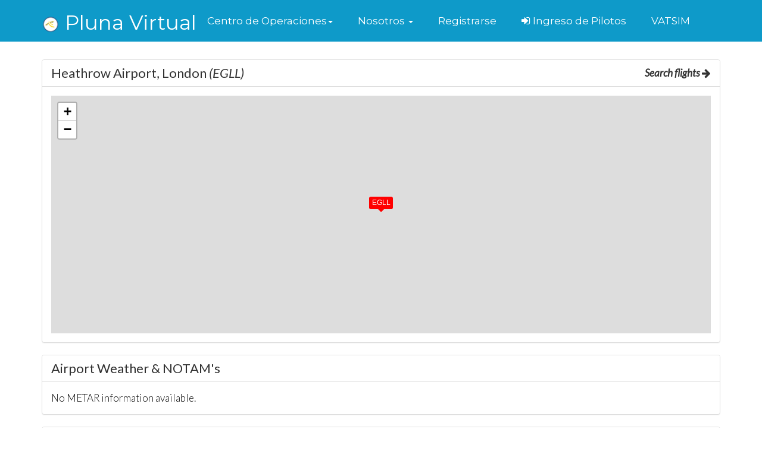

--- FILE ---
content_type: text/html; charset=utf-8;
request_url: https://plunavirtual.org/airport_info.php?airport=EGLL
body_size: 5395
content:
<!DOCTYPE html>
<!--[if !IE]><!-->
<html lang="en">
<!--<![endif]-->

<head>
        <title>Pluna Virtual - vaBase.com - Virtual Airline Management Software        </title>
        <meta charset="utf-8">
        <meta http-equiv="X-UA-Compatible" content="IE=edge">
        <meta name="viewport" content="width=device-width, initial-scale=1.0">
        <meta name="description"
                content="Aerolínea Pluna Virtual.">
        <meta name="keywords"
                content="">
        <meta name="author" content="vaBase.com">
        <link rel="shortcut icon" href="https://plunavirtual.org/favicon.ico">
        <link href='//fonts.googleapis.com/css?family=Lato:300,400,300italic,400italic' rel='stylesheet' type='text/css'>
        <link href='//fonts.googleapis.com/css?family=Montserrat:400,700' rel='stylesheet' type='text/css'>
        <link rel="stylesheet" href="https://plunavirtual.org/assets/plugins/bootstrap/css/bootstrap.min.css">
        <link rel="stylesheet" href="https://plunavirtual.org/assets/plugins/font-awesome/css/font-awesome.min.css">
        <link id="stylesheet" rel="stylesheet" href="https://plunavirtual.org/assets/css/styles.css">
        <script type="text/javascript" src="https://plunavirtual.org/assets/plugins/jquery-3.7.1.min.js">
        </script>
</head>

<body>
        <header id="header" class="header">
                <div class="container">
                        <div id="container" style="background-color:coral;">
                                <h1 class="logo pull-left">
                                        <div id="container"> <a href="https://plunavirtual.org/">
                                                        <span class="logo-title"><img src="https://plunavirtual.org/assets/images/logo.png" width="30">
                                                                </i> Pluna Virtual</span>
                                                </a>
                                        </div>
                                </h1>
                        </div style="right">
                        <nav id="main-nav" class="main-nav navbar-right" role="navigation">
                                <div class="navbar-header">
                                        <button class="navbar-toggle" type="button" data-toggle="collapse" data-target="#navbar-collapse">
                                                <span class="sr-only">Alternar navegación</span>
                                                <span class="icon-bar"></span>
                                                <span class="icon-bar"></span>
                                                <span class="icon-bar"></span>
                                        </button>
                                </div>
                                <div class="navbar-collapse collapse" id="navbar-collapse">
                                        <ul class="nav navbar-nav">
                                                <li class="active nav-item sr-only"><a href="/">Inicio</a></li>
                                                <li class="nav-item dropdown">
                                                        <a class="dropdown-toggle" aria-expanded="false" aria-haspopup="true" role="button"
                                                                data-toggle="dropdown" href="#"><span>Centro de Operaciones<span
                                                                                class="caret"></span></span></a>
                                                        <ul class="dropdown-menu">
                                                                <li class="nav-item"><a href="https://plunavirtual.org/activities.php"
                                                                                class="js_showloader">Tours
                                                                                / Eventos</a></li>
                                                                <li class="nav-item"><a href="https://plunavirtual.org/route_map.php"
                                                                                class="js_showloader">Mapa de Rutas</a>
                                                                </li>
                                                                <li class="nav-item"><a href="https://plunavirtual.org/flight_search.php"
                                                                                class="js_showloader">Vuelos Regulares</a>
                                                                </li>
                                                                <li class="nav-item"><a href="https://plunavirtual.org/bases.php">
                                                                                Bases</a></li>
                                                                <li class="nav-item"><a href="https://plunavirtual.org/fleet.php"
                                                                                class="js_showloader">
                                                                                Flota</a></li>
                                                                <li class="nav-item"><a href="https://plunavirtual.org/live_flights.php"
                                                                                class="js_showloader">Vuelos en
                                                                                Vivo</a></li>
                                                        </ul>
                                                </li>
                                                <li class="nav-item dropdown">
                                                        <a class="dropdown-toggle" aria-expanded="false" aria-haspopup="true" role="button"
                                                                data-toggle="dropdown" href="#"><span>Nosotros <span class="caret"></span></span></a>
                                                        <ul class="dropdown-menu">
                                                                <li class="nav-item"><a href="https://plunavirtual.org/airline.php">
                                                                                Aerolínea</a></li>
                                                                <li class="nav-item"><a href="https://plunavirtual.org/leaderboard.php"
                                                                                class="js_showloader">
                                                                                Panel Principal de Pilotos</a></li>
                                                                <li class="nav-item"><a href="https://plunavirtual.org/statistics.php"
                                                                                class="js_showloader">
                                                                                Estadísticas</a></li>
                                                                <li class="nav-item"><a href="https://plunavirtual.org/roster.php"
                                                                                class="js_showloader">Pilotos</a>
                                                                </li>
                                                                <li class="nav-item"><a href="https://plunavirtual.org/staff.php"
                                                                                class="js_showloader">
                                                                                Staff / Contacto</a></li>
                                                                <li class="nav-item"><a href="https://plunavirtual.org/ranks.php"
                                                                                class="js_showloader">
                                                                                Rangos</a></li>
                                                                <li class="nav-item"><a href="https://plunavirtual.org/awards.php"
                                                                                class="js_showloader">
                                                                                Premios</a></li>
                                                        </ul>
                                                </li>
                                                                                                        <li class="nav-item"><a href="https://plunavirtual.org/join.php"
                                                                        class="js_showloader">Registrarse</a>
                                                        </li>
                                                                                                                                                        <li class="nav-item">
                                                                <a href="https://plunavirtual.org/authentication/login.php?crew"
                                                                        class="js_showloader"><i class="fa fa-sign-in" aria-hidden="true"></i> Ingreso de Pilotos</a>
                                                        </li>
                                                                                                <li class="nav-item">
                                                        <a href="https://vatsim.net/">VATSIM </a>
                                                        <!--     <a id="ct" style="min-width:100px"></a>  Hora zulú se sacó para mantener alineación-->
                                                </li>
                                        </ul>
                                </div>
                        </nav>
                </div>
        </header>
        <!-- Body content rendered here --><style>
#map {
    height: 400px;
}

.leftLabel {
    font-weight: bold;
}

.left {
    font-weight: 400;
}

.metar-table {
    font-weight: 200
}

.rawData {
    font-weight: bold;
    color: #0E9AC9;
}
</style>
<link rel="stylesheet" href="https://plunavirtual.org/assets/plugins/leaflet/leaflet.css" />
<script src="https://plunavirtual.org/assets/plugins/leaflet/leaflet.js"></script>
<section id="content" class="cp section offset-header">
    <div class="container">
        <div class="row">
            <div class="col-md-12">
                <div class="panel panel-default">
                    <div class="panel-heading">
                        <span class="text-right" style="clear:left;float:right;"><i><a
                                    href="https://plunavirtual.org/flight_search.php">Search flights <i
                                        class="fa fa-arrow-right" aria-hidden="true"></i></a></i>
                        </span>
                        <h3 class="panel-title">
                            Heathrow                            Airport, London                            <i>(EGLL)</i>
                        </h3>
                    </div>
                    <div class="panel-body">
                        <div class="row">
                            <div id="map-outer" class="col-md-12">
                                <div id="map"></div>
                            </div><!-- /map-outer -->
                        </div> <!-- /row -->
                    </div>
                </div>
            </div>
        </div>
        <div class="row">
            <div class="col-md-12">
                <div class="panel panel-default">
                    <div class="panel-heading">
                        <h3 class="panel-title">Airport Weather & NOTAM's</h3>
                    </div>
                    <div class="panel-body" style="max-height:400px;overflow-y:scroll;">
                        <div class=" row">
                            <div class="col-md-12 metar-table">
                                No METAR information available.                            </div>
                        </div>
                    </div>
                </div>
            </div>
        </div>
        <div class="row">
            <div class="col-md-12">
                <div class="panel panel-default">
                    <div class="panel-heading">
                        <h3 class="panel-title">Live Departures & Arrivals</h3>
                    </div>
                    <div class="panel-body">
                        <div class="row">
                            <div class="col-md-12">
                                                                <p>There are currently no arrivals or departures for this airport.</p>

                                                            </div>
                        </div>
                    </div>
                </div>
            </div>
        </div>
        <div class="row">
            <div class="col-md-6">
                <div class="panel panel-default">
                    <div class="panel-heading">
                        <h3 class="panel-title">Departures History <i class="small">(last 12 months)</i></h3>
                    </div>
                    <div class="panel-body">
                        <div class="row">
                            <div class="col-md-12" style="max-height:400px;overflow-y:scroll;">
                                <table class="table table-hover">
                                                                        <thead>
                                        <tr>
                                            <th><strong>Flight No.</strong></th>
                                            <th><strong>Dest.</strong></th>
                                            <th><strong>Aircraft</strong></th>
                                            <th><strong>Date</strong></th>
                                        </tr>
                                    </thead>
                                                                        <tr>
                                        <td><strong><a
                                                    href="https://plunavirtual.org/pirep_info.php?id=2267720"
                                                    class="js_showloader"><i class="fa fa-external-link"></i>
                                                    PUA2321</a></strong>
                                        </td>
                                        <td><a href="https://plunavirtual.org/airport_info.php?airport=FAOR"
                                                class="js_showloader"><i class="fa fa-external-link"></i>
                                                FAOR</a>
                                        </td>
                                        <td><span
                                                title="ToLissA346 Iberia EC-JFX (Tom Collins)">ToLissA346 Iberia EC-JFX </span>
                                        </td>
                                        <td>2026-01-06 03:35:38</td>
                                    </tr>
                                                                        <tr>
                                        <td><strong><a
                                                    href="https://plunavirtual.org/pirep_info.php?id=2265733"
                                                    class="js_showloader"><i class="fa fa-external-link"></i>
                                                    PUA2321</a></strong>
                                        </td>
                                        <td><a href="https://plunavirtual.org/airport_info.php?airport=SAEZ"
                                                class="js_showloader"><i class="fa fa-external-link"></i>
                                                SAEZ</a>
                                        </td>
                                        <td><span
                                                title="PMDG 777-300ER British Airways (G-STBN) KT">PMDG 777-300ER British Ai</span>
                                        </td>
                                        <td>2025-12-31 01:02:00</td>
                                    </tr>
                                                                        <tr>
                                        <td><strong><a
                                                    href="https://plunavirtual.org/pirep_info.php?id=2261483"
                                                    class="js_showloader"><i class="fa fa-external-link"></i>
                                                    PUA2321</a></strong>
                                        </td>
                                        <td><a href="https://plunavirtual.org/airport_info.php?airport=EIDW"
                                                class="js_showloader"><i class="fa fa-external-link"></i>
                                                EIDW</a>
                                        </td>
                                        <td><span
                                                title="ToLissA321_V1p6p2 Vueling (NEOLR - EC-NYC)">ToLissA321_V1p6p2 Vueling</span>
                                        </td>
                                        <td>2025-12-16 21:27:58</td>
                                    </tr>
                                                                        <tr>
                                        <td><strong><a
                                                    href="https://plunavirtual.org/pirep_info.php?id=2259037"
                                                    class="js_showloader"><i class="fa fa-external-link"></i>
                                                    PUA2321</a></strong>
                                        </td>
                                        <td><a href="https://plunavirtual.org/airport_info.php?airport=EBBR"
                                                class="js_showloader"><i class="fa fa-external-link"></i>
                                                EBBR</a>
                                        </td>
                                        <td><span
                                                title="Fenix A320 - British Airways Oneworld G-EUYR (2024)">Fenix A320 - British Airw</span>
                                        </td>
                                        <td>2025-12-08 21:38:54</td>
                                    </tr>
                                                                        <tr>
                                        <td><strong><a
                                                    href="https://plunavirtual.org/pirep_info.php?id=2257755"
                                                    class="js_showloader"><i class="fa fa-external-link"></i>
                                                    PUA2321</a></strong>
                                        </td>
                                        <td><a href="https://plunavirtual.org/airport_info.php?airport=LPMA"
                                                class="js_showloader"><i class="fa fa-external-link"></i>
                                                LPMA</a>
                                        </td>
                                        <td><span
                                                title="ToLissA320NEO A320 VUELING">ToLissA320NEO A320 VUELIN</span>
                                        </td>
                                        <td>2025-12-04 16:41:58</td>
                                    </tr>
                                                                        <tr>
                                        <td><strong><a
                                                    href="https://plunavirtual.org/pirep_info.php?id=2249208"
                                                    class="js_showloader"><i class="fa fa-external-link"></i>
                                                    PUA2321</a></strong>
                                        </td>
                                        <td><a href="https://plunavirtual.org/airport_info.php?airport=SBGL"
                                                class="js_showloader"><i class="fa fa-external-link"></i>
                                                SBGL</a>
                                        </td>
                                        <td><span
                                                title="PMDG 777-300ER British Airways (G-STBN) KT">PMDG 777-300ER British Ai</span>
                                        </td>
                                        <td>2025-11-07 01:56:57</td>
                                    </tr>
                                                                        <tr>
                                        <td><strong><a
                                                    href="https://plunavirtual.org/pirep_info.php?id=2230940"
                                                    class="js_showloader"><i class="fa fa-external-link"></i>
                                                    PUA2321</a></strong>
                                        </td>
                                        <td><a href="https://plunavirtual.org/airport_info.php?airport=ELLX"
                                                class="js_showloader"><i class="fa fa-external-link"></i>
                                                ELLX</a>
                                        </td>
                                        <td><span
                                                title="Fenix A320 - British Airways Oneworld G-EUYR (2024)">Fenix A320 - British Airw</span>
                                        </td>
                                        <td>2025-09-07 15:01:50</td>
                                    </tr>
                                                                        <tr>
                                        <td><strong><a
                                                    href="https://plunavirtual.org/pirep_info.php?id=2226064"
                                                    class="js_showloader"><i class="fa fa-external-link"></i>
                                                    PUA2514</a></strong>
                                        </td>
                                        <td><a href="https://plunavirtual.org/airport_info.php?airport=EDDS"
                                                class="js_showloader"><i class="fa fa-external-link"></i>
                                                EDDS</a>
                                        </td>
                                        <td><span
                                                title="Airbus A350-1000 Pluna (CX-SDG)">Airbus A350-1000 Pluna (C</span>
                                        </td>
                                        <td>2025-08-23 02:35:27</td>
                                    </tr>
                                                                        <tr>
                                        <td><strong><a
                                                    href="https://plunavirtual.org/pirep_info.php?id=2225873"
                                                    class="js_showloader"><i class="fa fa-external-link"></i>
                                                    PUA2321</a></strong>
                                        </td>
                                        <td><a href="https://plunavirtual.org/airport_info.php?airport=WSSS"
                                                class="js_showloader"><i class="fa fa-external-link"></i>
                                                WSSS</a>
                                        </td>
                                        <td><span
                                                title="British Airways G-XLEF">British Airways G-XLEF</span>
                                        </td>
                                        <td>2025-08-22 02:21:25</td>
                                    </tr>
                                                                        <tr>
                                        <td><strong><a
                                                    href="https://plunavirtual.org/pirep_info.php?id=2225529"
                                                    class="js_showloader"><i class="fa fa-external-link"></i>
                                                    PUA2321</a></strong>
                                        </td>
                                        <td><a href="https://plunavirtual.org/airport_info.php?airport=SBGR"
                                                class="js_showloader"><i class="fa fa-external-link"></i>
                                                SBGR</a>
                                        </td>
                                        <td><span
                                                title="Airbus A350-1000 British Airways (G-XWBG)">Airbus A350-1000 British </span>
                                        </td>
                                        <td>2025-08-21 01:15:04</td>
                                    </tr>
                                                                        <tr>
                                        <td><strong><a
                                                    href="https://plunavirtual.org/pirep_info.php?id=2178235"
                                                    class="js_showloader"><i class="fa fa-external-link"></i>
                                                    PUA0000</a></strong>
                                        </td>
                                        <td><a href="https://plunavirtual.org/airport_info.php?airport=BIKF"
                                                class="js_showloader"><i class="fa fa-external-link"></i>
                                                BIKF</a>
                                        </td>
                                        <td><span
                                                title="ToLissA321_V1p6p2 PUA">ToLissA321_V1p6p2 PUA</span>
                                        </td>
                                        <td>2025-04-08 18:51:28</td>
                                    </tr>
                                                                        <tr>
                                        <td><strong><a
                                                    href="https://plunavirtual.org/pirep_info.php?id=2140131"
                                                    class="js_showloader"><i class="fa fa-external-link"></i>
                                                    PUA269</a></strong>
                                        </td>
                                        <td><a href="https://plunavirtual.org/airport_info.php?airport=ELLX"
                                                class="js_showloader"><i class="fa fa-external-link"></i>
                                                ELLX</a>
                                        </td>
                                        <td><span
                                                title="A320 IAE Pluna by SaskGT">A320 IAE Pluna by SaskGT</span>
                                        </td>
                                        <td>2025-01-20 13:58:47</td>
                                    </tr>
                                                                        <tr>
                                        <td><strong><a
                                                    href="https://plunavirtual.org/pirep_info.php?id=2140126"
                                                    class="js_showloader"><i class="fa fa-external-link"></i>
                                                    PUA1498</a></strong>
                                        </td>
                                        <td><a href="https://plunavirtual.org/airport_info.php?airport=ELLX"
                                                class="js_showloader"><i class="fa fa-external-link"></i>
                                                ELLX</a>
                                        </td>
                                        <td><span
                                                title="A320 IAE Pluna by SaskGT">A320 IAE Pluna by SaskGT</span>
                                        </td>
                                        <td>2025-01-20 13:47:10</td>
                                    </tr>
                                                                        <tr>
                                        <td><strong><a
                                                    href="https://plunavirtual.org/pirep_info.php?id=2138405"
                                                    class="js_showloader"><i class="fa fa-external-link"></i>
                                                    BAW245</a></strong>
                                        </td>
                                        <td><a href="https://plunavirtual.org/airport_info.php?airport=SAEZ"
                                                class="js_showloader"><i class="fa fa-external-link"></i>
                                                SAEZ</a>
                                        </td>
                                        <td><span
                                                title="Boeing 787-9 (RR) British Airways">Boeing 787-9 (RR) British</span>
                                        </td>
                                        <td>2025-01-19 02:01:29</td>
                                    </tr>
                                                                                                        </table>
                            </div>
                        </div>
                    </div>
                </div>
            </div>
            <div class="col-md-6">
                <div class="panel panel-default">
                    <div class="panel-heading">
                        <h3 class="panel-title">Arrivals History <i class="small">(last 12 months)</i></h3>
                    </div>
                    <div class="panel-body">
                        <div class="row">
                            <div class="col-md-12" style="max-height:400px;overflow-y:scroll;">
                                <table class="table table-hover">
                                                                        <thead>
                                        <tr>
                                            <th><strong>Flight No.</strong></th>
                                            <th><strong>Origin</strong></th>
                                            <th><strong>Aircraft</strong></th>
                                            <th><strong>Date</strong></th>
                                        </tr>
                                    </thead>
                                                                        <tr>
                                        <td><strong><a
                                                    href="https://plunavirtual.org/pirep_info.php?id=2257531"
                                                    class="js_showloader"><i class="fa fa-external-link"></i>
                                                    PUA2321</a></strong>
                                        </td>
                                        <td><a href="https://plunavirtual.org/airport_info.php?airport=GCLP"
                                                class="js_showloader"><i class="fa fa-external-link"></i>
                                                GCLP</a>
                                        </td>
                                        <td><span
                                                title="ToLissA321_V1p6p2 Vueling (NEOLR - EC-NYC)">ToLissA321_V1p6p2 Vueling</span>
                                        </td>
                                        <td>2025-12-03 21:57:03</td>
                                    </tr>
                                                                        <tr>
                                        <td><strong><a
                                                    href="https://plunavirtual.org/pirep_info.php?id=2257025"
                                                    class="js_showloader"><i class="fa fa-external-link"></i>
                                                    PUA2321</a></strong>
                                        </td>
                                        <td><a href="https://plunavirtual.org/airport_info.php?airport=EIDW"
                                                class="js_showloader"><i class="fa fa-external-link"></i>
                                                EIDW</a>
                                        </td>
                                        <td><span
                                                title="ToLissA321_V1p6p2 [NEOST] Aer Lingus EI-LRA">ToLissA321_V1p6p2 [NEOST]</span>
                                        </td>
                                        <td>2025-12-01 22:37:13</td>
                                    </tr>
                                                                        <tr>
                                        <td><strong><a
                                                    href="https://plunavirtual.org/pirep_info.php?id=2244033"
                                                    class="js_showloader"><i class="fa fa-external-link"></i>
                                                    PUA2321</a></strong>
                                        </td>
                                        <td><a href="https://plunavirtual.org/airport_info.php?airport=VHHH"
                                                class="js_showloader"><i class="fa fa-external-link"></i>
                                                VHHH</a>
                                        </td>
                                        <td><span
                                                title="Airbus A350 XWB Advanced 1.7.4 China Southern">Airbus A350 XWB Advanced </span>
                                        </td>
                                        <td>2025-10-22 13:30:33</td>
                                    </tr>
                                                                        <tr>
                                        <td><strong><a
                                                    href="https://plunavirtual.org/pirep_info.php?id=2241297"
                                                    class="js_showloader"><i class="fa fa-external-link"></i>
                                                    PUA2321</a></strong>
                                        </td>
                                        <td><a href="https://plunavirtual.org/airport_info.php?airport=LEMD"
                                                class="js_showloader"><i class="fa fa-external-link"></i>
                                                LEMD</a>
                                        </td>
                                        <td><span
                                                title="Airbus A350-900 Iberia (EC-NLP)">Airbus A350-900 Iberia (E</span>
                                        </td>
                                        <td>2025-10-13 19:15:13</td>
                                    </tr>
                                                                        <tr>
                                        <td><strong><a
                                                    href="https://plunavirtual.org/pirep_info.php?id=2241247"
                                                    class="js_showloader"><i class="fa fa-external-link"></i>
                                                    PUA2321</a></strong>
                                        </td>
                                        <td><a href="https://plunavirtual.org/airport_info.php?airport=LEMD"
                                                class="js_showloader"><i class="fa fa-external-link"></i>
                                                LEMD</a>
                                        </td>
                                        <td><span
                                                title="ToLissA321_V1p6p2 Iberia XLR">ToLissA321_V1p6p2 Iberia </span>
                                        </td>
                                        <td>2025-10-13 16:53:06</td>
                                    </tr>
                                                                        <tr>
                                        <td><strong><a
                                                    href="https://plunavirtual.org/pirep_info.php?id=2233336"
                                                    class="js_showloader"><i class="fa fa-external-link"></i>
                                                    PUA2321</a></strong>
                                        </td>
                                        <td><a href="https://plunavirtual.org/airport_info.php?airport=YPPH"
                                                class="js_showloader"><i class="fa fa-external-link"></i>
                                                YPPH</a>
                                        </td>
                                        <td><span
                                                title="Boeing 787-9 (GE) Qantas">Boeing 787-9 (GE) Qantas</span>
                                        </td>
                                        <td>2025-09-15 16:53:54</td>
                                    </tr>
                                                                        <tr>
                                        <td><strong><a
                                                    href="https://plunavirtual.org/pirep_info.php?id=2223873"
                                                    class="js_showloader"><i class="fa fa-external-link"></i>
                                                    PUA253</a></strong>
                                        </td>
                                        <td><a href="https://plunavirtual.org/airport_info.php?airport=CYUL"
                                                class="js_showloader"><i class="fa fa-external-link"></i>
                                                CYUL</a>
                                        </td>
                                        <td><span
                                                title="PMDG 777-300ER Air Canada (C-FIVX | 2018)">PMDG 777-300ER Air Canada</span>
                                        </td>
                                        <td>2025-08-15 21:28:42</td>
                                    </tr>
                                                                        <tr>
                                        <td><strong><a
                                                    href="https://plunavirtual.org/pirep_info.php?id=2215735"
                                                    class="js_showloader"><i class="fa fa-external-link"></i>
                                                    PUA2321</a></strong>
                                        </td>
                                        <td><a href="https://plunavirtual.org/airport_info.php?airport=EIDW"
                                                class="js_showloader"><i class="fa fa-external-link"></i>
                                                EIDW</a>
                                        </td>
                                        <td><span
                                                title="Fenix A321 - BA Euroflyer Standard G-EUXC (2024)">Fenix A321 - BA Euroflyer</span>
                                        </td>
                                        <td>2025-07-20 12:18:40</td>
                                    </tr>
                                                                        <tr>
                                        <td><strong><a
                                                    href="https://plunavirtual.org/pirep_info.php?id=2214492"
                                                    class="js_showloader"><i class="fa fa-external-link"></i>
                                                    PUA2514</a></strong>
                                        </td>
                                        <td><a href="https://plunavirtual.org/airport_info.php?airport=KEWR"
                                                class="js_showloader"><i class="fa fa-external-link"></i>
                                                KEWR</a>
                                        </td>
                                        <td><span
                                                title="Airbus A350-1000 Pluna (CX-SDG)">Airbus A350-1000 Pluna (C</span>
                                        </td>
                                        <td>2025-07-16 01:02:30</td>
                                    </tr>
                                                                        <tr>
                                        <td><strong><a
                                                    href="https://plunavirtual.org/pirep_info.php?id=2214498"
                                                    class="js_showloader"><i class="fa fa-external-link"></i>
                                                    PUA2011</a></strong>
                                        </td>
                                        <td><a href="https://plunavirtual.org/airport_info.php?airport=KEWR"
                                                class="js_showloader"><i class="fa fa-external-link"></i>
                                                KEWR</a>
                                        </td>
                                        <td><span
                                                title="PMDG 777-300ER PLUNA CX-PUH SASKGT">PMDG 777-300ER PLUNA CX-P</span>
                                        </td>
                                        <td>2025-07-16 01:18:26</td>
                                    </tr>
                                                                        <tr>
                                        <td><strong><a
                                                    href="https://plunavirtual.org/pirep_info.php?id=2214497"
                                                    class="js_showloader"><i class="fa fa-external-link"></i>
                                                    PUA 2402</a></strong>
                                        </td>
                                        <td><a href="https://plunavirtual.org/airport_info.php?airport=KEWR"
                                                class="js_showloader"><i class="fa fa-external-link"></i>
                                                KEWR</a>
                                        </td>
                                        <td><span
                                                title="B788">B788</span>
                                        </td>
                                        <td>2025-07-16 00:57:00</td>
                                    </tr>
                                                                        <tr>
                                        <td><strong><a
                                                    href="https://plunavirtual.org/pirep_info.php?id=2214015"
                                                    class="js_showloader"><i class="fa fa-external-link"></i>
                                                    PUA2321</a></strong>
                                        </td>
                                        <td><a href="https://plunavirtual.org/airport_info.php?airport=LEBL"
                                                class="js_showloader"><i class="fa fa-external-link"></i>
                                                LEBL</a>
                                        </td>
                                        <td><span
                                                title="iniBuilds Airbus A320neo Vueling EC-NAZ">iniBuilds Airbus A320neo </span>
                                        </td>
                                        <td>2025-07-14 14:03:04</td>
                                    </tr>
                                                                        <tr>
                                        <td><strong><a
                                                    href="https://plunavirtual.org/pirep_info.php?id=2208686"
                                                    class="js_showloader"><i class="fa fa-external-link"></i>
                                                    PUA2321</a></strong>
                                        </td>
                                        <td><a href="https://plunavirtual.org/airport_info.php?airport=EINN"
                                                class="js_showloader"><i class="fa fa-external-link"></i>
                                                EINN</a>
                                        </td>
                                        <td><span
                                                title="iniBuilds Airbus A320neo Aer Lingus EI-NSA">iniBuilds Airbus A320neo </span>
                                        </td>
                                        <td>2025-06-27 13:24:06</td>
                                    </tr>
                                                                        <tr>
                                        <td><strong><a
                                                    href="https://plunavirtual.org/pirep_info.php?id=2178009"
                                                    class="js_showloader"><i class="fa fa-external-link"></i>
                                                    PUA2018</a></strong>
                                        </td>
                                        <td><a href="https://plunavirtual.org/airport_info.php?airport=LEMD"
                                                class="js_showloader"><i class="fa fa-external-link"></i>
                                                LEMD</a>
                                        </td>
                                        <td><span
                                                title="Cessna Citation X pua">Cessna Citation X pua</span>
                                        </td>
                                        <td>2025-04-08 13:29:33</td>
                                    </tr>
                                                                        <tr>
                                        <td><strong><a
                                                    href="https://plunavirtual.org/pirep_info.php?id=2169521"
                                                    class="js_showloader"><i class="fa fa-external-link"></i>
                                                    PUA2106</a></strong>
                                        </td>
                                        <td><a href="https://plunavirtual.org/airport_info.php?airport=LFPG"
                                                class="js_showloader"><i class="fa fa-external-link"></i>
                                                LFPG</a>
                                        </td>
                                        <td><span
                                                title="FenixA320 CFM">FenixA320 CFM</span>
                                        </td>
                                        <td>2025-03-29 21:40:40</td>
                                    </tr>
                                                                                                        </table>
                            </div>
                        </div>
                    </div>
                </div>
            </div>
        </div>
        <div class="row">
            <div class="col-md-12">
                <div class="panel panel-default">
                    <div class="panel-heading">
                        <h3 class="panel-title">Runway Information <i class="small">(Airport elevation:
                                83ft)</i></h3>
                    </div>
                    <div class="panel-body">
                        <div class="row">
                            <div class="col-md-12">
                                <table class="table table-hover">
                                                                                                            <tr>
                                        <td><strong>Runway</strong></td>
                                        <td>09L                                        </td>
                                        <td><strong>Length</strong></td>
                                        <td>12,822ft                                        </td>
                                        <td><strong>Width</strong></td>
                                        <td>163ft                                        </td>
                                        <td><strong>Elevation</strong></td>
                                        <td>77ft                                        </td>
                                        <td><strong>Surface</strong></td>
                                        <td>Asphalt                                        </td>
                                        <td><strong>Heading</strong></td>
                                        <td>90                                        </td>
                                    </tr>
                                                                        <tr>
                                        <td><strong>Runway</strong></td>
                                        <td>09R                                        </td>
                                        <td><strong>Length</strong></td>
                                        <td>12,008ft                                        </td>
                                        <td><strong>Width</strong></td>
                                        <td>171ft                                        </td>
                                        <td><strong>Elevation</strong></td>
                                        <td>77ft                                        </td>
                                        <td><strong>Surface</strong></td>
                                        <td>Asphalt                                        </td>
                                        <td><strong>Heading</strong></td>
                                        <td>90                                        </td>
                                    </tr>
                                                                        <tr>
                                        <td><strong>Runway</strong></td>
                                        <td>27L                                        </td>
                                        <td><strong>Length</strong></td>
                                        <td>12,008ft                                        </td>
                                        <td><strong>Width</strong></td>
                                        <td>171ft                                        </td>
                                        <td><strong>Elevation</strong></td>
                                        <td>77ft                                        </td>
                                        <td><strong>Surface</strong></td>
                                        <td>Asphalt                                        </td>
                                        <td><strong>Heading</strong></td>
                                        <td>270                                        </td>
                                    </tr>
                                                                        <tr>
                                        <td><strong>Runway</strong></td>
                                        <td>27R                                        </td>
                                        <td><strong>Length</strong></td>
                                        <td>12,822ft                                        </td>
                                        <td><strong>Width</strong></td>
                                        <td>163ft                                        </td>
                                        <td><strong>Elevation</strong></td>
                                        <td>77ft                                        </td>
                                        <td><strong>Surface</strong></td>
                                        <td>Asphalt                                        </td>
                                        <td><strong>Heading</strong></td>
                                        <td>270                                        </td>
                                    </tr>
                                                                                                        </table>
                            </div>
                        </div>
                    </div>
                </div>
            </div>
        </div>
        <div class="row">
            <div class="col-md-6">
                <div class="panel panel-default">
                    <div class="panel-heading">
                        <h3 class="panel-title">Airport Frequencies</h3>
                    </div>
                    <div class="panel-body">
                        <div class="row">
                            <div class="col-md-12" style="max-height:400px;overflow-y:scroll;">
                                <table class="table table-hover">
                                                                                                            <tr>
                                        <td><strong>Type</strong></td>
                                        <td>APP/DEP                                        </td>
                                        <td><strong>Frequency</strong></td>
                                        <td>120.400 Mhz                                        </td>
                                    </tr>
                                                                        <tr>
                                        <td><strong>Type</strong></td>
                                        <td>APP/DEP                                        </td>
                                        <td><strong>Frequency</strong></td>
                                        <td>127.525 Mhz                                        </td>
                                    </tr>
                                                                        <tr>
                                        <td><strong>Type</strong></td>
                                        <td>APP/DEP                                        </td>
                                        <td><strong>Frequency</strong></td>
                                        <td>134.980 Mhz                                        </td>
                                    </tr>
                                                                        <tr>
                                        <td><strong>Type</strong></td>
                                        <td>ATIS                                        </td>
                                        <td><strong>Frequency</strong></td>
                                        <td>121.935 Mhz                                        </td>
                                    </tr>
                                                                        <tr>
                                        <td><strong>Type</strong></td>
                                        <td>ATIS                                        </td>
                                        <td><strong>Frequency</strong></td>
                                        <td>128.080 Mhz                                        </td>
                                    </tr>
                                                                        <tr>
                                        <td><strong>Type</strong></td>
                                        <td>Clearance                                        </td>
                                        <td><strong>Frequency</strong></td>
                                        <td>121.980 Mhz                                        </td>
                                    </tr>
                                                                        <tr>
                                        <td><strong>Type</strong></td>
                                        <td>Ground                                        </td>
                                        <td><strong>Frequency</strong></td>
                                        <td>121.705 Mhz                                        </td>
                                    </tr>
                                                                        <tr>
                                        <td><strong>Type</strong></td>
                                        <td>Ground                                        </td>
                                        <td><strong>Frequency</strong></td>
                                        <td>121.855 Mhz                                        </td>
                                    </tr>
                                                                        <tr>
                                        <td><strong>Type</strong></td>
                                        <td>Ground                                        </td>
                                        <td><strong>Frequency</strong></td>
                                        <td>121.905 Mhz                                        </td>
                                    </tr>
                                                                        <tr>
                                        <td><strong>Type</strong></td>
                                        <td>Tower                                        </td>
                                        <td><strong>Frequency</strong></td>
                                        <td>118.505 Mhz                                        </td>
                                    </tr>
                                                                        <tr>
                                        <td><strong>Type</strong></td>
                                        <td>Tower                                        </td>
                                        <td><strong>Frequency</strong></td>
                                        <td>118.705 Mhz                                        </td>
                                    </tr>
                                                                        <tr>
                                        <td><strong>Type</strong></td>
                                        <td>Tower                                        </td>
                                        <td><strong>Frequency</strong></td>
                                        <td>124.475 Mhz                                        </td>
                                    </tr>
                                                                        <tr>
                                        <td><strong>Type</strong></td>
                                        <td>APP/DEP                                        </td>
                                        <td><strong>Frequency</strong></td>
                                        <td>119.730 Mhz                                        </td>
                                    </tr>
                                                                        <tr>
                                        <td><strong>Type</strong></td>
                                        <td>APP/DEP                                        </td>
                                        <td><strong>Frequency</strong></td>
                                        <td>120.400 Mhz                                        </td>
                                    </tr>
                                                                        <tr>
                                        <td><strong>Type</strong></td>
                                        <td>APP/DEP                                        </td>
                                        <td><strong>Frequency</strong></td>
                                        <td>125.625 Mhz                                        </td>
                                    </tr>
                                                                        <tr>
                                        <td><strong>Type</strong></td>
                                        <td>APP/DEP                                        </td>
                                        <td><strong>Frequency</strong></td>
                                        <td>127.525 Mhz                                        </td>
                                    </tr>
                                                                        <tr>
                                        <td><strong>Type</strong></td>
                                        <td>APP/DEP                                        </td>
                                        <td><strong>Frequency</strong></td>
                                        <td>134.980 Mhz                                        </td>
                                    </tr>
                                                                        <tr>
                                        <td><strong>Type</strong></td>
                                        <td>Ground                                        </td>
                                        <td><strong>Frequency</strong></td>
                                        <td>121.855 Mhz                                        </td>
                                    </tr>
                                                                        <tr>
                                        <td><strong>Type</strong></td>
                                        <td>Ground                                        </td>
                                        <td><strong>Frequency</strong></td>
                                        <td>121.905 Mhz                                        </td>
                                    </tr>
                                                                        <tr>
                                        <td><strong>Type</strong></td>
                                        <td>Ground                                        </td>
                                        <td><strong>Frequency</strong></td>
                                        <td>121.980 Mhz                                        </td>
                                    </tr>
                                                                        <tr>
                                        <td><strong>Type</strong></td>
                                        <td>Tower                                        </td>
                                        <td><strong>Frequency</strong></td>
                                        <td>118.705 Mhz                                        </td>
                                    </tr>
                                                                        <tr>
                                        <td><strong>Type</strong></td>
                                        <td>Tower                                        </td>
                                        <td><strong>Frequency</strong></td>
                                        <td>124.475 Mhz                                        </td>
                                    </tr>
                                                                                                        </table>
                            </div>
                        </div>
                    </div>
                </div>
            </div>
            <div class="col-md-6">
                <div class="panel panel-default">
                    <div class="panel-heading">
                        <h3 class="panel-title">Airport Navaids</h3>
                    </div>
                    <div class="panel-body">
                        <div class="row">
                            <div class="col-md-12" style="max-height:400px;overflow-y:scroll;">
                                <table class="table table-hover">
                                                                                                            <tr>
                                        <td><strong>Type</strong></td>
                                        <td>VOR-DME                                        </td>
                                        <td><strong>Ident</strong></td>
                                        <td>LON                                        </td>
                                        <td><strong>Frequency</strong></td>
                                        <td>113600 Khz                                        </td>
                                    </tr>
                                                                                                        </table>
                            </div>
                        </div>
                    </div>
                </div>
            </div>
        </div>
    </div>
</section>
<script type="text/javascript">
$(document).ready(function() {
    var locations = [[51.47750091552734,-0.46138000488281,"EGLL","Heathrow"]];

    var map = L.map('map', {
        'center': [locations[0][0],
            locations[0][1]
        ],
        'zoom': 14,
        'worldCopyJump': true,
        'attributionControl': false
    });
    L.tileLayer('https://tile.openstreetmap.org/{z}/{x}/{y}.png', {
        maxZoom: 19,
        attribution: ''
    }).addTo(map);
    marker = new L.marker([
        locations[0][0],
        locations[0][1]
    ], {
        icon: L.divIcon({
            className: 'iconicon',
            html: '<div class="label_content"><span>' + locations[0][2] + '</span></div>',
            iconAnchor: [20, 30]
        })
    }).addTo(map);
});
</script>
<div class="cookie-banner text-center" style="display: none">
    <p>
        Este sitio usa cookies. Al continuar navegando usted acepta el uso de cookies. <button
            id="cookieAccept" class="btn btn-cta-primary">Ok</button>
    </p>
</div>
<footer class="footer">
    <div class="container">
        <div class="row">
            <div class="col-md-8">
                <small class="copyright">Copyright &copy; 2026                    Pluna Virtual</small><br />
                <small class="copyright">Powered & Designed by <a href="https://www.vabase.com"
                        target="_blank">vaBase.com</a></small><br />
                <small><a
                        href="https://plunavirtual.org/privacy.php">Política
                        de Privacidad</a> | <a
                        href="https://plunavirtual.org/staff.php">Contacto
                        </a></small>
            </div>
            <div class="col-md-4 text-right">
                                                                                            </div>
        </div>
    </div>
</footer>
<script type="text/javascript"
    src="https://plunavirtual.org/assets/plugins/bootstrap/js/bootstrap.min.js">
</script>
<script
    src="https://plunavirtual.org/assets/plugins/jquery.waypoints.min.js">
</script>
<script type="text/javascript"
    src="https://plunavirtual.org/assets/plugins/jquery.counterup.min.js">
</script>

<script type="text/javascript"
    src="https://plunavirtual.org/assets/js/main.js"></script>
<script type="text/javascript"
    src="https://plunavirtual.org/assets/js/loader.js"></script>
</body>

</html>

--- FILE ---
content_type: text/css
request_url: https://plunavirtual.org/assets/css/styles.css
body_size: 4481
content:
body {
  font-family: 'Lato', arial, sans-serif;
  color: black;
  font-size: 17px;
  -webkit-font-smoothing: antialiased;
  -moz-osx-font-smoothing: grayscale;
}
h1,
h2,
h3,
h4,
h5,
h6 {
  font-family: 'Montserrat', sans-serif;
  font-weight: 500;
  color: black;
}
.table i {color:#0FA2D2;}
.table a {color:#333;font-weight:700;text-decoration:none;}
.table a:hover {color:#17baef;}
a {
  color: #333;
  -webkit-transition: all 0.4s ease-in-out;
  -moz-transition: all 0.4s ease-in-out;
  -ms-transition: all 0.4s ease-in-out;
  -o-transition: all 0.4s ease-in-out;
  font-weight: 700;
  text-decoration: none;
}
a:hover {
  text-decoration: none;
  color: #0E9AC9;
}
.carousel-inner a {font-weight:500;}
.btn-success, .btn-info, .btn-danger {color:white !important;}
.btn-success:hover, .btn-success:focus, .btn-success.focus, .btn-success:active, .btn-success.active, .open>.dropdown-toggle.btn-success {color:white;}
.profile-container i {font-size:35px; color:#0E9AC9;margin-right:6px;}
.nav>li>a {
  padding:10px 11px;
}
#map-container {
  height: 500px;
  overflow: hidden;
}
.offset-header-banner{padding-top:70px;}
.header a {text-decoration: none;font-weight:500;}
.footer a {color: #4DD2FF ;}
.dropdown-menu {z-index:20000;}
.navbar {margin-bottom:0px; padding: 10px 6px;}
.navbar a {text-decoration: none; font-size:17px; font-family: 'Montserrat', sans-serif;font-weight:500;}
.dropdown-menu>li>a {padding:15px 6px;}
.dropdown-menu .btn {text-align:left;}
.red-row {background-color:#8C0000 !important; color:white;}
.red-row a {color:white;}
i.profile {font-size:100px;}
img.pilot-profile-image {max-height:200px;}
i.profile-small {font-size:30px;}
img.pilot-profile-image-small {width:30px; height:30px;}
.interest-panel {font-size:12px;line-height:30px;}
.interest-panel .row {min-height:37px;}
.interest-panel hr {margin-top:3px; margin-bottom:3px;}
.interest-panel button {margin-top:5px;}
.interest-users {max-height:120px; overflow-y:scroll;}
.registrations-panel {font-size:14px;line-height:30px;}
.registrations-panel .row {min-height:37px;}
.registrations-panel hr {margin-top:3px; margin-bottom:3px;}
.registration-items {max-height:250px; overflow-y:scroll;}
.event-panel {min-height:165px;}
.navbar-default {background-color:white;border:none;top:-20px;}
.activity-card-container {width:350px;height:350px;float:left;margin-right:30px;margin-bottom:30px;}
.activity-card-hidden {display:none;opacity:0.8;background-color:#333;font-size: 25px;z-index:99;width:350px;height:350px;cursor:pointer;}
.activity-card-hidden div {bottom: 0;opacity: 1;color:white;height:90px;background-color: black;width:350px;margin-bottom:15px;z-index:100;padding:15px;font-size:20px;}
.activity-card-hidden a {color:white;text-decoration:none;opacity: 1;}

.btn,
a.btn {
  -webkit-transition: all 0.4s ease-in-out;
  -moz-transition: all 0.4s ease-in-out;
  -ms-transition: all 0.4s ease-in-out;
  -o-transition: all 0.4s ease-in-out;
  font-family: 'Montserrat', arial, sans-serif;
  padding: 8px 16px;
  font-weight: bold;
}
.btn .fa,
a.btn .fa {
  margin-right: 5px;
}

a.btn {text-decoration:none !important;}
a.scrollto {color:white; text-decoration: none}

.panel-title {font-family: 'Lato', arial, sans-serif; font-weight:400; font-size:22px;}
.metar-table table {width:95%;}
.metar-table td {padding:5px;}

.progress-bar {background-color:#0FA2D2;}

/*  Leaflet Map Styling*/
.align-right {
  float:right;
  }
.label_content{
  position:relative;
  border-radius: 3px;
  padding:3px;
  color:#ffffff;
  background-color: red;
  width:40px;
  font-size: 12px;
  line-height: 15px;
  text-align: center;
}
.label_content:after {
  content:'';
  position: absolute;
  top: 100%;
  left: 50%;
  margin-left: -5px;
  width: 0;
  height: 0;
  border-top: solid 5px red;
  border-left: solid 5px transparent;
  border-right: solid 5px transparent;
}
.leaflet-popup-content p {
  font-size:14px;
  line-height: 22px !important;
  padding: 0 !important;
  margin: 0 !important;
  padding: 0;
}
.leaflet-popup-content div {
  margin-bottom: 10px;
}
.plane-icon {
  font-size: 27px;
  color: #163B4B;
}
/*  Leaflet Map Styling*/
.flightlog {
  max-height: 250px;
  overflow-y: scroll;

}
.activity-history{
  max-height:300px; overflow-y: scroll;
}
.pass {color:#00FF00;}
.fail {color:#B20000;}
.lg-text {font-size:30px;}
.btn:focus,
a.btn:focus {
  color: #fff;
}
a.btn-cta-primary,
.btn-cta-primary {
  background: #0D89B3;
  border: 1px solid #0D89B3;
  color: #fff;
  font-weight: 600;
  text-transform: uppercase;
}
a.btn-cta-primary:hover,
.btn-cta-primary:hover {
  background: #0E9AC9;
  border: 1px solid #0E9AC9;
  color: #fff;
}
a.btn-cta-secondary,
.btn-cta-secondary {
  background: #0E9AC9;
  border: 1px solid #0E9AC9;
  color: #fff;
  font-weight: 600;
  text-transform: uppercase;
}

a.btn-cta-secondary:hover,
.btn-cta-secondary:hover {
  background: #0D89B3;
  border: 1px solid #0D89B3;
  color: #fff;
}
.text-highlight {
  color: #074f66;
}
.offset-header {
  padding-top: 100px;
}
.offset-banner {
  padding-top: 70px;
}
pre code {
  font-size: 16px;
}

.roster .gold {font-size:30px; }
.roster .silver {font-size:30px; color:#c0c0c0;}
.roster .bronze {font-size:30px; color:#cd7f32;}

.row-space .row {margin-bottom:8px;}

/* ======= Profile ======= */
.profile .name {font-size:26px;}
.profile .social {font-size:30px; color:#333;}
.profile .row {margin-bottom:8px;}
/* ======= Header ======= */
.header {
  padding: 10px 0;
  background: #0E9AC9;
  color: #fff;
  position: fixed;
  width: 100%;
  z-index: 9999;
}
.header.navbar-fixed-top {
  background: #fff;
  z-index: 9999;
  -webkit-box-shadow: 0 0 4px rgba(0, 0, 0, 0.4);
  -moz-box-shadow: 0 0 4px rgba(0, 0, 0, 0.4);
  box-shadow: 0 0 4px rgba(0, 0, 0, 0.4);
}
.header.navbar-fixed-top .logo a {
  color: #17baef;
}
.header.navbar-fixed-top .main-nav .nav .nav-item a {
  color: #666666;
}
.header .logo {
  margin: 0;
  font-size: 34px;
  padding-top: 10px;
}

.header .logo a {
  color: #fff;
}
.header .logo a:hover {
  text-decoration: none;
}
.header .main-nav button {
  background: #074f66;
  color: #fff !important;
  -webkit-border-radius: 4px;
  -moz-border-radius: 4px;
  -ms-border-radius: 4px;
  -o-border-radius: 4px;
  border-radius: 4px;
  -moz-background-clip: padding;
  -webkit-background-clip: padding-box;
  background-clip: padding-box;
}
.header .main-nav button:focus {
  outline: none;
}
.header .main-nav button .icon-bar {
  background-color: #fff;
}
.header .main-nav .navbar-collapse {
  padding: 0;
}
.header .main-nav .nav .nav-item {
  font-weight: normal;
  margin-right: 30px;
  font-family: 'Montserrat', sans-serif;
}
.header .main-nav .nav .nav-item.active a {
  color: #17baef;
  background: none;
}
.header .main-nav .nav .nav-item a {
  color: white;
  -webkit-transition: none;
  -moz-transition: none;
  -ms-transition: none;
  -o-transition: none;
  font-size: 17px;
  padding: 15px 6px;
}
.header .main-nav .nav .nav-item a:hover {
  color: #DBDBDB;
  background: none;
}
.header .main-nav .nav .nav-item a:focus {
  outline: none;
  background: none;
}
.header .main-nav .nav .nav-item a:active {
  outline: none;
  background: none;
}
.header .main-nav .nav .nav-item.active {
  color: #17baef;
}
.header .main-nav .nav .nav-item.last {
  margin-right: 0;
}


.header .dropdown-menu a:hover {
  color:#666 !important;
}
.panel-default>.panel-heading {background-color:#fff;}
.table>thead>tr>th, .table>tbody>tr>th, .table>tfoot>tr>th, .table>thead>tr>td, .table>tbody>tr>td, .table>tfoot>tr>td {border:none;}
.mini-stats-bar {width:1400px;}
.carousel-caption {bottom:80px;}
#myCarousel {
  margin:auto;
  
}
.carousel-caption { 
  background-color: rgba(0,0,0,.5); 
  width:750px;
  border-radius: 10px;
  margin:0 auto;
}
.carousel-caption h3 {
  color:white;
  font-size:40px;
}
.carousel-caption p {
  color:white;
  font-size:25px;
}

.container {position: relative !important;}
/* ======= Promo Section ======= */
.promo {
  background: #fff;
  color: #fff;
  height: auto;
}
.promobg {

}
.promo .title {
  font-size: 98px;
  color: #074f66;
  margin-top: 0;
}
.promo .title .highlight {
  color: #eebf3f;
}
.promo .intro {
  font-size: 37px;
  max-width: 750px;
  margin: 0 auto;
  margin-top:50px;
  text-shadow: black 0.1em 0.1em 0.2em;
}
.promo .btns .btn {
  margin-right: 15px;
  margin-top:50px;
  font-size: 18px;
  padding: 8px 30px;
}
.promo .meta {
  margin-top: 20px;
  margin-bottom: 30px;
  color: white;
}
.promo .meta li {
  margin-right: 15px;
}
.promo .meta a {
  color: #0a7396;
}
.promo .meta a:hover {
  color: #074f66;
}
.promo .social-media {
  background: #0c86ae;
  padding: 10px 0;
  margin: 0 auto;
}
.promo .social-media li {
  margin-top: 15px;
}
.promo .social-media li.facebook-like {
  margin-top: 0;
  position: relative;
  top: -5px;
}
/* ======= About Section ======= */
.about {
  padding: 30px 0;
  background: #f5f5f5;
}
.about img {
  display:block;
  margin:0 auto;
  margin-bottom:50px;
}
.about .title {
  color: #074f66;
  margin-top: 0;
  margin-bottom: 60px;
}
.about .intro {
  max-width: 1100px;
  margin: 0 auto;
  margin-bottom: 60px;
}
.about .item {
  position: relative;
  margin-bottom: 30px;
}
.about .item .icon-holder {
  position: absolute;
  left: 30px;
  top: 0;
}
.about .item .icon-holder .fa {
  font-size: 24px;
  color: #074f66;
}
.about .item .content {
  padding-left: 60px;
}
.about .item .content .sub-title {
  margin-top: 0;
  color: black;
  font-size: 29px;
  text-align:center;
  font-weight: 200;
}

.stat-numbers {
  font-size:70px;
  font-weight: 400;
  color:black;
  text-align: center;
  line-height: 70px;
}

.stat-mini {
  text-align:center;
  font-size:21px;
}

.strip {
  height:15px;
  background: -webkit-linear-gradient(left, #17BAEF, #095E79, #1d2731);
}
/* ======= Features Section ======= */
.features {
  padding: 80px 0;
  background: #1d2731;
  background-image:url(../images/about-bg.png);
  background-repeat:no-repeat;
  background-position: center;
  color: #fff;
  font-size:17px;
}
.features .title {
  color: white;
  margin-top: 0;
  margin-bottom: 30px;
}
.features .item .icon-holder {
  position: absolute;
  left: 30px;
  top: 0;
}
.features .item {
  position: relative;
  margin-bottom: 30px;
}
.features .item .icon-holder .fa {
  font-size: 45px;
  color: white;
}
.features a {
  color: white;
}
.features a:hover {
  color: #042a36;
}
.features .item .content {
  padding-left: 70px;
}
.features .item .content .sub-title {
  margin-top: 0;
  color: black;
  font-size: 29px;
  text-align:center;
  font-weight: 200;
}
/* ======= Map Section ======= */
.map {
  padding-bottom: 30px;
  background: white;
  color: black;
  font-size:15px;
}
.map .title {
  color: #074F66;
  margin-top: 0;
  margin-bottom: 30px;
}
.map .item .content {
  padding-left: 70px;
}
.map .item .content .sub-title {
  margin-top: 0;
  color: black;
  font-size: 29px;
  text-align:center;
  font-weight: 200;
}
/* ======= stats Section ======= */
.stats {
  padding: 0;

  background: white;
  color: black;
  font-size:17px;

}
.stats .title {
  color: #074F66;
  margin-top: 0;
  margin-bottom: 30px;
  font-weight:200;
}
.stats .item .content {
  padding-left: 70px;
}
.stats .item .content .sub-title {
  margin-top: 0;
  color: black;
  font-size: 29px;
  text-align:center;
  font-weight: 200;
}
/* ======= Join Section ======= */
.join {
  padding-top: 20px;
  background: #EEE;
  color: #fff;
  font-size:17px;
}
.join .title {
  color: black;
  margin-top: 0;
  margin-bottom: 30px;
  font-weight:200;
}
.join .item .content {
  padding-left: 70px;
}
.join .item .content .sub-title {
  margin-top: 0;
  color: black;
  font-size: 29px;
  text-align:center;
  font-weight: 200;
}

/* ======= License Section ======= */
.license {
  padding: 40px 0;
  background: #f5f5f5;
}
.license .title {
  margin-top: 0;
  margin-bottom: 60px;
  color: #074f66;
}
.license .license-inner {
  max-width: 800px;
  background: #fff;
  padding: 30px;
  -webkit-border-radius: 4px;
  -moz-border-radius: 4px;
  -ms-border-radius: 4px;
  -o-border-radius: 4px;
  border-radius: 4px;
  -moz-background-clip: padding;
  -webkit-background-clip: padding-box;
  background-clip: padding-box;
  margin: 0 auto;
  margin-top:50px;
}
.license .info {
  max-width: 760px;
  margin: 0 auto;
}
.license .cta-container {
  max-width: 540px;
  margin: 0 auto;
  margin-top: 60px;
  -webkit-border-radius: 4px;
  -moz-border-radius: 4px;
  -ms-border-radius: 4px;
  -o-border-radius: 4px;
  border-radius: 4px;
  -moz-background-clip: padding;
  -webkit-background-clip: padding-box;
  background-clip: padding-box;
}
.license .cta-container .speech-bubble {
  background: #d6f3fc;
  color: #074f66;
  padding: 30px;
  margin-bottom: 30px;
  position: relative;
  -webkit-border-radius: 4px;
  -moz-border-radius: 4px;
  -ms-border-radius: 4px;
  -o-border-radius: 4px;
  border-radius: 4px;
  -moz-background-clip: padding;
  -webkit-background-clip: padding-box;
  background-clip: padding-box;
}
.license .cta-container .speech-bubble:after {
  position: absolute;
  left: 50%;
  bottom: -10px;
  margin-left: -10px;
  content: "";
  display: inline-block;
  width: 0;
  height: 0;
  border-left: 10px solid transparent;
  border-right: 10px solid transparent;
  border-top: 10px solid #d6f3fc;
}
.license .cta-container .icon-holder {
  margin-bottom: 15px;
}
.license .cta-container .icon-holder .fa {
  font-size: 56px;
}
.license .cta-container .intro {
  margin-bottom: 30px;
}
/* ======= Content Page ======= */
.cp {
 z-index:10;
}
/* ======= Footer ======= */
.footer {
  padding: 15px 0;
  background: black;
  color: #fff;
}
.footer .copyright {
  -webkit-opacity: 0.8;
  -moz-opacity: 0.8;
  opacity: 0.8;
}
.footer .fa-heart {
  color: #fb866a;
}
.footer i {
  color:white;
  font-size:28px;
  margin-left:10px;
}
.footer i:hover {color:#0E9AC9;}
.hidden {
  display:none;
}
.purple {
  color:#A300D9;
  font-weight:500;
}
.messageResponse {
  display:none;
}

.cookie-banner {
  position: fixed;
  bottom: 0px;
  width: 100%;
  padding-top: 10px;
  height: 57px;
  display: flex;
  color: white;
  background-color: #000;
  z-index: 1000;
}

  .cookie-banner p {
      width: 100%;
  }

  .cookie-banner button {
      margin-left: 10px;
  }
  #loader {
    position: fixed;
    top: 0;
    left: 0;
    width: 100%;
    height: 100%;
    background-color: rgba(255, 255, 255, 0.75);
    z-index: 10312;
    display: none
}

    #loader:before {
        content: '';
        z-index: 10314;
        vertical-align: middle;
        margin: 0;
        font-size: 1em;
        position: absolute;
        text-indent: -9999em;
        border-top: 0.25em solid #0E9AC9;
        border-right: 0.25em solid #0E9AC9;
        border-bottom: 0.25em solid #0E9AC9;
        border-left: .25em solid #fff;
        -webkit-transform: translateZ(0);
        transform: translateZ(0);
        -webkit-animation: loading 1.1s infinite linear;
        animation: loading 1.1s infinite linear;
        top: 50%;
        -webkit-transform: translate(-50%, -50%);
        transform: translate(-50%, -50%);
        left: calc(50% - 2.5em);
        border-radius: 50%;
        width: 5em;
        height: 5em;
        display: inline-block
    }

    @-webkit-keyframes loading {
      0% {
          -webkit-transform: rotate(0deg);
          transform: rotate(0deg)
      }
  
      100% {
          -webkit-transform: rotate(360deg);
          transform: rotate(360deg)
      }
  }
  
  @keyframes loading {
      0% {
          -webkit-transform: rotate(0deg);
          transform: rotate(0deg)
      }
  
      100% {
          -webkit-transform: rotate(360deg);
          transform: rotate(360deg)
      }
  }

.gold {color:#F0CC00;}

.news-posted-by, .news-posted-by-main {margin-left:30px; color:#333; font-size:12px; }
.news-posted-by-main {margin-left:0px;}
.news-link {text-decoration: none !important; font-size:22px !important; font-weight:500 !important; margin-left:10px;}

.social-icons {color:black !important;}
.header .dropdown-menu a {
  color:black !important;
}
.profile-icon {
  width: 36px;
  height: 36px;
}


.modal {
    z-index: 10311;
}


@media (max-width: 1380px) {
  .mini-stats-bar {width:100%;}
  .stat-numbers {font-size:40px;}
  .about .item .content .sub-title {font-size:20px;}
  .about .item {margin-bottom:0;}
  .stat-mini {font-size:18px;}
  .carousel-caption {width:600px;}
  .carousel-caption h3 {font-size:28px;}
  .carousel-caption p {font-size:18px;}
  .carousel-caption {bottom:25px;}
}

/* Extra small devices (phones, less than 768px) */
@media (max-width: 767px) {
  body{
    font-size:15px;
  }
  .about .item .content {padding-left:0px;}
  .about .item .content .sub-title {font-size:18px;}
  .stat-numbers {font-size:30px;line-height:30px;}
  .stat-mini {font-size:18px;}
  .about .item {margin-bottom:20px;}
  .stats {font-size:15px;}
.mini-stats-bar {width:100%;}
.panel-body {overflow-x:scroll}
.carousel-caption {display:none;}
  .header .main-nav button {
    margin-right: 0;
  }

  .header .main-nav .navbar-collapse {
    padding-left: 15px;
    padding-right: 15px;
  }
  .promo .btns .btn {
    margin-right: 0;
    clear: both;
    display: block;
    margin-bottom: 30px;
    margin-top:5px;
  }
  /* .promo {
    padding-top:70px;
    background: #fff url("./assets/images/banner.jpg") no-repeat scroll 0 center;
  } */
  .promo .title {
    font-size: 66px;
  }
  #platformimg {display:none;}
  .promo .intro {
    font-size:22px;
    text-shadow:none;
  }
  .promo .meta {
    margin-top: 5px;
  }
  .promo .meta li {
    float: none;
    display: block;
    margin-bottom: 5px;
  }
  .contact .author-message {
    text-align: center;
  }
  .contact .author-message .profile {
    position: static;
    margin: 0 auto;
    margin-bottom: 30px;
  }
  .contact .author-message .speech-bubble {
    margin-left: 0;
  }
  .contact .author-message .speech-bubble:after {
    display: none;
  }
  .contact .social-icons a {
    width: 36px;
    height: 36px;
    padding-top: 7px;
    margin-right: 2px;
  }
  .contact .social-icons a .fa:before {
    font-size: 18px;
  }
  
  /* .header .dropdown-menu a {
    color:white !important;
  } */
}
.error {color:red; font-size:17px;}
.white  {color:#fff !important;}
 /*Small devices (tablets, 768px and up) 
 Medium devices (desktops, 992px and up) 
 Large devices (large desktops, 1200px and up)*/
.bounce {
  display: inline-block;
  position: relative;
  -moz-animation: bounce 0.5s infinite linear;
  -o-animation: bounce 0.5s infinite linear;
  -webkit-animation: bounce 0.5s infinite linear;
  animation: bounce 0.5s infinite linear;
  color:000;
}
.img-responsive, .thumbnail>img, .thumbnail a>img, .carousel-inner>.item>img, .carousel-inner>.item>a>img {margin-left:auto;margin-right:auto;width:100%;max-height:550px;}
.fa-twitter{
  color: #027bdd;
  font-size: 30px;
  margin: 20px;
}
.pagination>.active>a, .pagination>.active>span, .pagination>.active>a:hover, .pagination>.active>span:hover, .pagination>.active>a:focus, .pagination>.active>span:focus {
  background-color:#0E9AC9;
  border-color:#0E9AC9;
}

@-webkit-keyframes bounce {
    0% { top: 0; }
    50% { top: -0.2em; }
    70% { top: -0.3em; }
    100% { top: 0; }
}
@-moz-keyframes bounce {
    0% { top: 0; }
    50% { top: -0.2em; }
    70% { top: -0.3em; }
    100% { top: 0; }
}
@-o-keyframes bounce {
    0% { top: 0; }
    50% { top: -0.2em; }
    70% { top: -0.3em; }
    100% { top: 0; }
}
@-ms-keyframes bounce {
    0% { top: 0; }
    50% { top: -0.2em; }
    70% { top: -0.3em; }
    100% { top: 0; }
}
@keyframes bounce {
    0% { top: 0; }
    50% { top: -0.2em; }
    70% { top: -0.3em; }
    100% { top: 0; }
}

--- FILE ---
content_type: application/javascript
request_url: https://plunavirtual.org/assets/js/main.js
body_size: 705
content:
function display_c(){
        var refresh=1000; // Refresh rate in milli seconds (one second)
        mytime=setTimeout('display_ct()',refresh)
     }

function display_ct() {
        var x = new Date()
        var hour=x.getUTCHours();
        var minute=x.getUTCMinutes();
        var second=x.getUTCSeconds();
        if(hour <10 ){hour='0'+hour;}
        if(minute <10 ) {minute='0' + minute; }
        if(second<10){second='0' + second;}
        var x1 = hour+":"+minute+":"+second+" Z";
        document.getElementById('ct').innerHTML = x1;
        display_c();
}

$(window).bind("pageshow", function(event) {
    Loader.stop();
});

jQuery(document).ready(function($) {
    
    display_ct();

    /* ======= Fixed header when scrolled ======= */
    
    $(window).bind('scroll', function() {
       if ($(window).scrollTop() > 50) {
           $('#header').addClass('navbar-fixed-top');
           //$('#logo-image').attr("src", "../assets/images/logo-dark.png"); //Uncomment for logo image instead of text 
       }
       else {
           $('#header').removeClass('navbar-fixed-top');
           //$('#logo-image').attr("src", "../assets/images/logo.png"); //Uncomment for logo image instead of text 
       }
   });

   if (localStorage.getItem("cookieAccepted") == null) {
    $(".cookie-banner").delay(200).fadeIn();
};
$('#cookieAccept').click(function () {
    $('.cookie-banner').fadeOut();
    localStorage.setItem("cookieAccepted", "accepted");
});

   /* ======= Page Loaders ======= */
$(document).on('click', '.js_showloader', function (e) {
    Loader.start();
});

$(document).on('submit', 'form', function (e) {
    Loader.start();
});

});